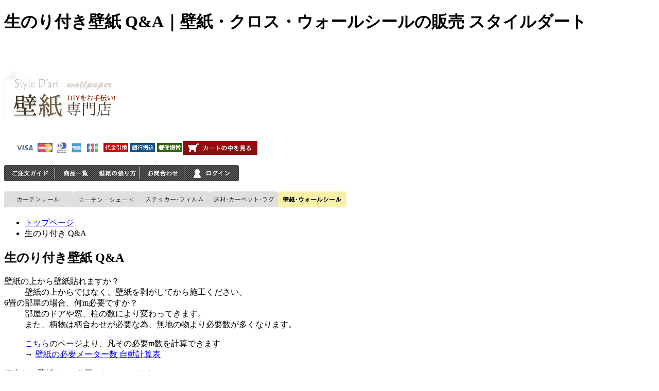

--- FILE ---
content_type: text/html; charset=UTF-8
request_url: https://kabe.tomoyasu.co.jp/shop/faq-nori.html
body_size: 26964
content:
<!doctype html>
<html lang="ja">
<head>
<meta charset="UTF-8">
<meta http-equiv="X-UA-Compatible" content="IE=edge,chrome=1">
<title>生のり付き壁紙 Q&amp;A｜壁紙・クロス・ウォールシールの販売 スタイルダート。壁紙のリフォーム・張替えDIY</title>
<meta name="description" content="生のり付き壁紙に関するよくあるご質問・お問合せ。材質や耐久年数など。">
<meta name="keywords" content="壁紙,クロス,ウォールシール,壁紙の張替え,DIY">
<meta name="format-detection" content="telephone=no">
<link rel="stylesheet" href="../css/import.css">
<link rel="stylesheet" href="../css/each/shop.css">
<link rel="stylesheet" href="../css/ex/colorbox.css">
<script src="//ajax.googleapis.com/ajax/libs/jquery/1.9.0/jquery.min.js"></script>
<script src="//cdn.jquerytools.org/1.2.3/full/jquery.tools.min.js"></script>
<script type="text/javascript" src="../js/jquery.cycle.all.js"></script>
<script type="text/javascript" src="../js/commond.js"></script>
<script type="text/javascript" src="../js/shop.js"></script>
<script type="text/javascript" src="../js/item-keisan.js"></script>
<!-- Google tag (gtag.js) -->
<script async src="https://www.googletagmanager.com/gtag/js?id=G-Z27Z4H6VQ1"></script>
<script>
  window.dataLayer = window.dataLayer || [];
  function gtag(){dataLayer.push(arguments);}
  gtag('js', new Date());

  gtag('config', 'G-Z27Z4H6VQ1');
  gtag('config', 'AW-1065558790', {'allow_enhanced_conversions' : true});
</script>
<!-- Google Tag Manager -->
<script>(function(w,d,s,l,i){w[l]=w[l]||[];w[l].push({'gtm.start':
new Date().getTime(),event:'gtm.js'});var f=d.getElementsByTagName(s)[0],
j=d.createElement(s),dl=l!='dataLayer'?'&l='+l:'';j.async=true;j.src=
'https://www.googletagmanager.com/gtm.js?id='+i+dl;f.parentNode.insertBefore(j,f);
})(window,document,'script','dataLayer','GTM-MCD26D');</script>
<!-- End Google Tag Manager -->
</head>
<body>
<!-- Google Tag Manager (noscript) -->
<noscript><iframe src="https://www.googletagmanager.com/ns.html?id=GTM-MCD26D"
height="0" width="0" style="display:none;visibility:hidden"></iframe></noscript>
<!-- End Google Tag Manager (noscript) -->
<!--[if lt IE 7]>
<p class="ie_fack">お使いのブラウザは<strong>古い</strong>ため、表示が崩れることがあります。
<a href="//browsehappy.com/">他のブラウザ</a>を使うか、<a href="//www.google.com/chromeframe/?redirect=true">Google Chrome Frame</a>をインストールすることで正しく表示することができます。</p>
<![endif]--> 
<!-- page content -->
<header>
<div id="header">
<div id="header_wapper">
<h1>生のり付き壁紙 Q&amp;A｜壁紙・クロス・ウォールシールの販売 スタイルダート</h1>
<p class="home"><a href="//kabe.tomoyasu.co.jp/"><img src="../img/common/bot_home.png" alt="壁紙販売サイトのップへ戻る" width="77" height="27" class="btn"></a><a href="../sitemap.html"><img src="../img/common/bot_sitmap.png" alt="サイトマップ" width="78" height="27" class="btn"></a></p>
<div id="header_field">
<div class="header_rogo"><a href="//kabe.tomoyasu.co.jp/"><img src="../img/common/rogo.png"></a></div><!-- /.header_rogo -->
<div class="header_menu">
<p class="mt0 mb0 clearfix"><img src="../img/common/header_credit.png" alt="ご利用決済" class="mr15"><a href="https://ec.tomoyasu.co.jp/cart" target="_blank"><img src="../img/common/bot_shoppingcart.png" alt="カートの中を見る" class="btn"></a></p>
<div class="clear"></div>
<p class="mt10 mb0"><a href="/shop/guide.html"><img src="../img/common/bot_header_guide.png" alt="壁紙・クロス ご注文ガイド" class="btn"></a><a href="/shop/"><img src="../img/common/bot_header_list.png" alt="壁紙・クロス 商品一覧" class="btn"></a><a href="/shop/mov.html"><img src="../img/common/bot_header_torituke.png" alt="壁紙・クロスの貼り方" class="btn"></a><!--<a href="/shop/sample.html"><img src="../img/common/bot_header_sample.png" alt="壁紙のサンプル" class="btn"></a>--><a href="https://ec.tomoyasu.co.jp/contact" target="_blank"><img src="../img/common/bot_header_form.png" alt="お問い合せ" class="btn"></a><a href="https://ec.tomoyasu.co.jp/mypage" target="_blank"><img src="../img/common/bot_header_login.png" alt="マイページログイン" class="btn"></a></p>
<div id="header_tab"> <a href="//www.interior-depot.com/" target="_blank"><img src="../img/common/tab_curtainrail.png" alt="カーテンレール" class="mr10 btn"></a><a href="//www.styledart.com/" target="_blank"><img src="../img/common/tab_curtain.png" alt="カーテン・シェード" class="btn mr10"></a><a href="//www.sticker-film.com/" target="_blank"><img src="../img/common/tab_wallsticker.png" alt="ウォールステッカー・フィルム・タイル・シール"class="mr10 btn"></a><a href="//www.a-yuka.com/" target="_blank"><img src="../img/common/tab_yuka.png" alt="床材 カーペット ラグ" class="mr10 btn"></a><img src="../img/common/tab_kabe_a.png" alt="壁紙 クロス ウォールシール">
</div><!-- /#header_tab -->
</div><!-- /.header_menu -->
</div><!-- /#header_field -->
</div><!-- /#header_wappe -->
</div><!-- /#header -->
</header>

<div id="container">
<div class="main_field">
<ul class="pankuzu">
<li><a href="//kabe.tomoyasu.co.jp/">トップページ</a></li>
<li>生のり付き Q&amp;A</li>
</ul>
<div class="clear"></div>
</div><!-- /.main_field -->

<div id="content">
<div class="arrow_box">
<h2>生のり付き壁紙 Q&amp;A</h2></div>


<dl class="faq">
<dt><a name="q1" id="q1"></a>壁紙の上から壁紙貼れますか？</dt>
<dd>壁紙の上からではなく、壁紙を剥がしてから施工ください。</dd>
<!--<dt><a name="q2" id="q2"></a>砂壁に壁紙はれますか？</dt>
<dd></dd>-->
<dt><a name="q3" id="q3"></a>6畳の部屋の場合、何m必要ですか？</dt>
<dd>部屋のドアや窓、柱の数により変わってきます。<br>また、柄物は柄合わせが必要な為、無地の物より必要数が多くなります。
<p class="mb0"><a href="/shop/keisan.html">こちら</a>のページより、凡その必要m数を計算できます<br>&rarr; <a href="/shop/keisan.html">壁紙の必要メーター数 自動計算表</a></p></dd>
<dt><a name="q4" id="q4"></a>切売りの壁紙を10m分買いたいのですが？</dt>
<dd>切売り壁紙の場合、幅が約92cmのロール状となっており、それを1ｍ単位でご注文いただけます。お買い物ページの個数（メートル数）から10をお選びいただければ、10ｍのロール状でお届け致します。<br>また、同じ品番の壁紙の長さは、細かくカットしてのお届けはできません。まとめた長さでのお届けとなります。<br>ただ、重量の関係上、30m以上のロールではお届けできないため、例えば50mをご注文の場合、30mと20mのロール状に分けてのお届けとなります。</dd>
<dt><a name="q5" id="q5"></a>カタログのレンタルはできますか？</dt>
<dd>国内メーカー壁紙および輸入壁紙ともカタログのレンタルは行っておりません。<br>国内メーカーに関しましては、壁紙のカットサンプルの無料送付を行っております。<p>&rarr;<a href="/shop/sample.html">壁紙カットサンプル請求はこちら</a></p>ただし、当店で販売していない品番のサンプルの配布は行っておりません。</dd>
<dt><a name="q6" id="q6"></a>のり付き壁紙の使用期限は？</dt>
<dd>糊が乾き壁紙かきれいに張り付かなくなりますので、2週間以内にご使用ください。</dd>
<dt>施工後剥がせますか？また再度貼れますか？</dt>
<dd>経年後、剥がして頂く事は他の壁紙同様可能となりますが、剥がした商品を再度貼って頂く事は出来ません。</dd>
<dt><a name="q7" id="q7"></a>非防炎の下地に不燃認定壁紙を張った場合、防炎基準に満たしますか？</dt>
<dd>壁紙の防炎認定は、壁紙を張る下地と合わせて防炎基準を満たすため、下地が非防炎の場合、不燃壁紙を貼っただけでは防炎機能はつきません。</dd>
<dt>自分で貼るのは不安。施工をお願いしたい。</dt>
<dd>壁紙を当店スタイルダートで購入し、施工のみを職人に依頼することも可能です。<br>下記より直接、お問合せください。<br>→<a href="https://tomoyasukoumuten.com/contact">友安製作所工務店</a></dd>
</dl>

<div class="clear"><hr></div>
<p class="bg_line textright mt50"><a href="#header"><img src="../img/common/pagetop2.gif"></a></p>

<div class="pt10 mt50 bg_check29">
<p class="text14 bold ml20">こちらもおすすめ！人気 壁紙</p>
<ul class="listcate">
<li><a href="/shop/cate-stone.html"><img src="../img/shop/pic_bnr_stone.png" alt="壁紙 レンガ・石目調" class="mb05"><br>石目・レンガ調壁紙はこちら</a></li>
<li><a href="/shop/cate-stripe.html"><img src="../img/shop/pic_bnr_stripe.png" alt="ストライプ柄壁紙" class="mb05"><br>ストライプ柄の壁紙はこちら</a></li>
<li><a href="/shop/cate-elegance.html"><img src="../img/shop/pic_bnr_elegance.png" alt="エレガンスな壁紙" class="mb05"><br>エレガントな壁紙はこちら</a></li>
<li><a href="/shop/cate-nuri.html"><img src="../img/shop/pic_bnr_nuri.png" alt="塗り・漆喰調" class="mb05"><br>塗り・しっくい調壁紙はこちら</a></li>
<li><a href="/shop/cate-color.html"><img src="../img/shop/pic_bnr_color.png" alt="カラー壁紙" class="mb05"><br>カラフルな織物壁紙はこちら</a></li>
<li><a href="/shop/cate-ger.html"><img src="../img/shop/pic_bnr_ger.png" alt="ドイツ製壁紙" class="mb05"><br>アートな壁紙 ドイツ製壁紙</a></li>
</ul>
<div class="clear"><hr></div>
</div>

<div class="pt10 mt30">
<p class="ml10 mb30 tit01">こちらもお得！壁紙セットや壁紙施工道具はこちら</p>
<ul class="listcate">
<li><a href="/wallpaper/fristset.html"><img src="../img/shop/pic_bnr_fset.png" alt="壁紙初心者セット" class="mb05"><br>施工道具付き壁紙初心者セット</a></li>
<li><a href="/wallpaper/repeaters.html"><img src="../img/shop/pic_bnr_rset.png" alt="壁紙リピーターズセット" class="mb05"><br>壁紙15m・30mリピーターズセット</a></li>
<li><a href="/wallpaper/tool.html"><img src="../img/shop/pic_bnr_tool.png" alt="壁紙施工道具" class="mb05"><br>壁紙施工道具</a></li>
</ul>
<div class="clear"><hr></div>
</div>
<p class="bg_line textright mt50"><a href="#header"><img src="../img/common/pagetop2.gif"></a></p>

<div id="infomation">
<h2>壁紙・クロスの販売 スタイルダート インフォメーション</h2>
<div id="infol"><a href="/shop/cart.html"><img src="../img/common/tit_delivery.png" alt="お届けについて" class="mb15"></a>
<img src="../img/common/img_souryou.png" alt="送料" class="mb15">
<a href="/shop/soku.html"><img src="../img/common/img_sokujitu.png" alt="即日出荷対応" class="mb10 btn"></a>
<img src="../img/common/img_unso.png" alt="運送会社 各種" class="mb15">
<ul>

<li>西濃運輸・佐川急便・ヤマト運輸いずれかでの配送となります。（運送業者のご指定はできません。）</li>
<li>地域により送料は異なります。&rarr;<a href="/shop/cart.html">詳しくはこちら</a></li>
<li>土・日・祝日は出荷業務は行っておりません。</li>
<li>即日出荷対応ができない商品がございます。<br>
&rarr;<a href="/shop/soku.html">詳しくはこちら</a></li>
<li>ご配達先により配送日数を頂く地域がございます。</li>
<li>配送日時を指定することが可能です。<br>
ただし、天候や交通事情により遅延等が発生した場合、当店では責任を負いかねますので、予めご了承お願いいたします。</li>
</ul>
</div><!-- /#infol -->
<div id="infor"> <a href="/shop/cart.html#pay"><img src="../img/common/tit_payment.png" alt="お支払方法" class="mb15"></a>
<img src="../img/common/tit_credit.png" alt="クレジットカード" class="mb10">
<img src="../img/common/f_credit.gif" alt="クレジットカード各種" class="mb15">
<img src="../img/common/tit_ginko.png" alt="" class="mb10">
<img src="../img/common/img_ginko.png" alt="取引銀行 各種" class="mb15">
<img src="../img/common/tit_daibiki.png" alt="商品代引き" class="mb10">
<img src="../img/common/img_daibiki.png" alt="代引き手数料" class="mb15">
<ul>
<li>お支払は前払い制を採用いたしております。</li>
<li>振込、代引き手数料はお客様負担とさせていただいております。</li>
<li>クレジットカード、代引き決済以外のお客様に関しましてはご入金確認後の発送となりますので、予めご了承お願いいたします。</li>
</ul>
</div><!-- /#infol -->
<div class="clear"></div>
<div class="mt20"> <a href="/shop/guide.html"><img src="../img/common/tit_support.png" alt="カスタマーサポート"></a>
<p class="mb0"><img src="//www.sticker-film.com/img/calendar.png" width="390" height="201" alt="営業カレンダー" class="right"></p>
<p class="mb0 ml20"><img src="../img/common/img_eigyo.png" alt="営業時間" class="mt15 mb15"><br>
<img src="../img/common/img_infotel.png" alt="お電話でのお問い合せ" class="mb20"><br>
<img src="../img/common/img_infomail.png" alt="メールでのお問い合せ" class="mb05"><br>
<a href="https://ec.tomoyasu.co.jp/contact" target="_blank"><img src="../img/common/bot_mail.png" alt="お問い合せフォーム" class="btn"></a></p>
<div class="clear"></div>
</div>
</div><!-- /#infomation -->
</div><!-- /#content -->

<div id="sidebar">
<a href="/wallpaper/fristset.html"><img src="../img/common/side_fset.png" alt="壁紙初心者セット" class="mt30 btn"></a>
<div class="img-toka mt30">
<!--<a href="/shop/sample.html"><img src="../img/common/side_bnr_sample.png" alt="壁紙サンプル請求"></a> -->
<a href="/shop/keisan.html"><img src="../img/common/side_bnr_keisan.png" alt="壁紙サイズ計算表" class="mt15"></a>
</div>



<div class="box_ba mt50">
<h3><img src="../img/common/side_tit_pic.png"></h3>
<div class="item_box boxlink">
<h4>初心者セット 施工道具付き</h4>
<a href="/wallpaper/fristset.html"><img src="../img/common/side_img_set.jpg" alt="壁紙初心者セット"></a>
<p>施工道具付きで150種類の壁紙から選べるお得なセット。</p>
<p class="price"><span>のりあり 15m</span><br>&yen;5,500〜</p>
<div class="clear"><hr></div>
</div><!-- /.item_box -->
<div class="item_box boxlink">
<h4>リピーターズセット</h4>
<a href="/wallpaper/repeaters.html"><img src="../img/common/side_img_pic.jpg" alt="生のり付き壁紙"></a>
<p>初心者セット150種類の中から道具はあるから壁紙のみ欲しい方に。</p>
<div class="clear"><hr></div>
</div><!-- /.item_box -->
<div class="item_box boxlink">
<h4>お手軽！生のり付き壁紙</h4>
<a href="/shop/cate-repeaters.html"><img src="../img/common/side_img_noriari.jpg" alt="生糊付き壁紙切売り"></a>
<p>生のり付きで低価格！届いてすぐ貼れるお手軽壁紙。</p>
<div class="clear"><hr></div>
</div><!-- /.item_box -->
<div class="item_box boxlink">
<h4>選べる！のりあり・なし壁紙</h4>
<a href="/shop/cate-select.html"><img src="../img/common/side_img_select.jpg" alt="人気の壁紙"></a>
<p>当店特選！人気のおしゃれな壁紙を集めました。</p>
<div class="clear"><hr></div>
</div><!-- /.item_box -->
</div>

<div class="box_ba mt30">
<h3><img src="../img/common/side_tit_yunyu.png" alt="壁紙 海外"></h3>
<div class="item_box boxlink">
<h4>ドイツ製 輸入壁紙</h4>
<a href="/shop/cate-ger.html"><img src="../img/common/side_img_ger.jpg" alt="インポート壁紙"></a>
<p>景色やコラージュなどインパクト大なアートな壁紙</p>
<div class="clear"><hr></div>
</div><!-- /.item_box -->
</div>

<div class="box_ba mt30">
<h3><img src="/img/common/side_tit_fabricpanel.png" alt="アートパネル"></h3>
<div class="item_box boxlink">
<h4>NiJi$uKeファブリックパネル</h4>
<a href="/fabricpanel/"><img src="../img/common/side_img_fabricpanel.jpg" alt="アートボード"></a>
<p>Colorsオリジナル！ニジスケ作品のファブリックパネル</p>
<div class="clear"><hr></div>
</div><!-- /.item_box -->
<div class="item_box boxlink">
<h4>近藤朱ファブリックパネル</h4>
<a href="/fabricpanel/kondo.html"><img src="../img/common/side_img_fabricpanel-k.jpg" alt="アートボード"></a>
<p>Colorsオリジナル！近藤朱作品のファブリックパネル</p>
<div class="clear"><hr></div>
</div><!-- /.item_box -->
<div class="item_box boxlink">
<h4>大原そうファブリックパネル</h4>
<a href="/fabricpanel/ohara.html"><img src="../img/common/side_img_fabricpanel-o.jpg" alt="アートボード"></a>
<p>Colorsオリジナル！大原そう作品のファブリックパネル</p>
<div class="clear"><hr></div>
</div><!-- /.item_box -->
<div class="item_box boxlink">
<h4>ファブリックパネル</h4>
<a href="/fabricpanel/curtain.html"><img src="/img/common/side_img_fabricpanel-c.jpg" alt="アートボード"></a>
<p>カーテン生地を使用したファブリックパネル</p>
<div class="clear"><hr></div>
</div><!-- /.item_box -->
</div>

<div class="box_ba mt30">
<h3><img src="../img/common/side_tit_tool.png" alt="壁紙施工道具"></h3>
<div class="item_box boxlink">
<h4>壁紙 施工道具</h4>
<a href="/wallpaper/tool.html"><img src="../img/common/side_img_tool.jpg" alt="壁紙DIY"></a>
<p>壁紙を張る際に必要な道具はこちら</p>
<p class="price"><span>施工道具5点セット</span></p>
<div class="clear"><hr></div>
</div><!-- /.item_box -->
</div>

<div class="img-toka">
<a href="/shop/cate-wood.html"><img src="../img/common/side_pic_wood.jpg" alt="木目調の壁紙" class="mt30"></a>
<a href="/shop/cate-stone.html"><img src="../img/common/side_pic_stone.jpg" alt="レンガ・コンクリートブロック調壁紙" class="mt30"></a>
<a href="/shop/cate-elegance.html"><img src="../img/common/side_pic_elegance.jpg" alt="クラシック・ヨーロピアンな壁紙" class="mt30"></a>
</div>

<img src="../img/common/side_tit_maker.png" alt="壁紙のメーカーで選ぶ" class="mt50">
<div class="search">
品番検索：
<form action="https://ec.tomoyasu.co.jp/search" method="GET">
<p class="textcenter mt05 mb0"><input id="keyword" type="text" name="keyword" value="" style="width:180px;" >
<p class="textright mt05 mb0"><input type="submit" value="検索" id="search"></p>
</form>
</div>
<ul class="list02">
<li><a href="/shop/maker-sangetsu.html">サンゲツ 壁紙</a></li>
<li><a href="/shop/maker-toli.html">東リ 壁紙</a></li>
<li><a href="/shop/maker-tokiwa.html">トキワ 壁紙</a></li>
</ul>

<img src="../img/common/side_tit_texture.png" alt="壁紙のテクスチャーで選ぶ" class="mt30">
<ul class="list02">
<li><a href="/shop/texture-or.html">織物調</a></li>
<li><a href="/shop/texture-wa.html">和調</a></li>
<li><a href="/shop/texture-st.html">石目・塗り調</a></li>
<li><a href="/shop/texture-pt.html">レンガ・コンクリート</a></li>
<li><a href="/shop/texture-mt.html">木目調</a></li>

</ul>

<img src="../img/common/side_tit_kinou.png" alt="壁紙の機能で選ぶ" class="mt30">
<ul class="list02">
<li><a href="/shop/kinou-coating.html">表面強化・ペット耐久</a></li>
<li><a href="/shop/kinou-air.html">サイクル消臭・消臭</a></li>
<li><a href="/shop/kinou-bouo.html">汚れ防止・抗菌</a></li>
<li><a href="/shop/kinou-kyuho.html">吸放湿・通気性</a></li>
<li><a href="/shop/kinou-ion.html">抗アレルゲン・マイナスイオン</a></li>
<li><a href="/shop/texture-ti.html">蓄光</a></li>
<li><a href="/shop/kinou-bouen.html">不燃認定壁紙</a></li>
</ul>

<img src="../img/common/side_tit_design.png" alt="壁紙をデザインで選ぶ" class="mt30">
<ul class="list02">
<li><a href="/shop/design-cb.html">カラー＆ベーシック</a></li>
<li><a href="/shop/design-mr.html">モダン＆リゾート</a></li>
<li><a href="/shop/design-kk.html">カジュアル＆カワイイ</a></li>
<li><a href="/shop/design-fe.html">フラワー＆エレガント</a></li>
<li><a href="/shop/design-cc.html">キャラクター＆コラボ</a></li>
<li><a href="/shop/cate-ger.html">インポート壁紙</a></li>
</ul>

<div class="img-toka">
<a href="/shop/mov.html"><img src="../img/common/side_mov.png" alt="壁紙の張り付け動画" class="mt50"></a>
</div>

<img src="../img/common/tit_side_faq.gif" alt="壁紙Ｑ＆Ａ" class="mt30">
<div class="sidefaq"> <a href="/shop/faq-nori.html"><img src="../img/common/side_faq_namanori.png" alt="生のり壁紙のよくある問合せ" class="mt10 btn"></a><br><a href="/shop/faq-yunyu.html"><img src="../img/common/side_faq_yunyu.png" alt="輸入壁紙のよくある問合せ" class="mt10 mb20 btn"></a>
</div>

<div class="img-toka">
<a href="/shop/cate-color.html"><img src="../img/common/side_pic_color.jpg" alt="カラー壁紙 一覧" class="mt30"></a>
<a href="/shop/cate-ger.html"><img src="../img/common/side_pic_ger.jpg" alt="ドイツ製 輸入壁紙" class="mt10"></a>
<a href="/shop/cate-stripe.html"><img src="../img/common/side_pic_st.jpg" alt="ストライプ柄の壁紙" class="mt10"></a>
</div>

<div id="sidecompany">
<ul>
<li><a href="/shop/cart.html">納期・決済について</a></li>
<li><a href="https://ec.tomoyasu.co.jp/shop/member.html" target="glink">会員について</a></li>
<li><a href="https://ec.tomoyasu.co.jp/mypage" target="_blank">マイページ ログイン</a></li>
<li><a href="/shop/tenpojouhou.html">通信販売の法規に基づく表示</a></li>
<li><a href="https://ec.tomoyasu.co.jp/contact" target="_blank">お問い合わせ</a></li>
<li></li>
</ul>
</div><!-- /#sidecompany -->

<img src="../img/common/tit_side_group.gif" alt="スタイルダート 姉妹店" class="mt30">
<div id="catemenu">
<a href="//www.interior-depot.com/" target="_blank"><img src="../img/common/img_side_classic.png" alt="カーテンレール"><h5 class="group">カーテンレール 専門店</h5></a><a href="//www.styledart.com/" target="_blank"><img src="../img/common/img_side_curtain.png" alt="カーテン"><h5 class="group">カーテン 専門店</h5></a><a href="//www.sticker-film.com/" target="_blank"><img src="//www.styledart.com/img/common/img_side_wsf.png" alt="フィルム・モザイクタイル シール"><h5 class="group">ステッカー・フィルム 専門店</h5></a><a href="//www.a-yuka.com/" target="_blank"><img src="//www.sticker-film.com/img/common/img_side_floor.png" alt="床材・カーペット・ラグ"><h5 class="group">床材・カーペット・ラグ 専門店</h5></a>
</div><!-- /#catemenu -->
</div><!-- /#sidebar -->
<div class="clear"></div>
</div><!-- /#wrapper -->
</div><!-- /#container -->


<footer>
<div id="footer">
<div id="footer_wapper">
<div id="footer_top">
<div id="footer_topl"><img src="../img/common/img_footer_txt.png" alt="TEL"></div><!-- /#footer_topl -->
<div id="footer_topr"><a href="#header"><img src="../img/common/pagetop.png" alt="ページ上部へ"></a></div><!-- /#footer_topr -->
</div><!-- /#footer_top -->
<div id="footer_nav">
<div id="footer_navl">
<p>壁紙・クロスの販売 スタイルダート</p>
<a href="//www.sticker-film.com/"><img src="../img/common/rogo2.png" alt="壁紙・クロスの販売 スタイルダート" class="mt05 mb10"></a>
<p>株式会社 友安製作所</p>
<p>〒581-0067　大阪府八尾市神武町1番36号</p>
<p>TEL：072-922-8869</p>
<p>営業時間：平日9時〜17時</p>
<hr>
<p>[東京営業所］〒111-0053</p>
<p>東京都台東区浅草橋1-7-2岩崎ビル1F</p>
<p>TEL：03-5809-1754</p>

<div id="footer_navr">
<div id="fguide">
<ul>
<li><a href="//kabe.tomoyasu.co.jp/">トップページ</a></li>
<li><a href="/shop/cart.html">納期・決済</a></li>
<li><a href="/shop/company.html">会社概要</a></li>
<li><a href="https://ec.tomoyasu.co.jp/mypage" target="_blank">マイページ</a></li>
<li><a href="https://ec.tomoyasu.co.jp/cart" target="_blank">カートの中を見る</a></li>
<li><a href="https://ec.tomoyasu.co.jp/shop/member.html" target="glink">会員について</a></li>

</ul>
</div><!-- /#fguide -->
<div id="fcategory">
<div class="fcategory_w">
<img src="../img/common/tit_fcategory.png" alt="カテゴリ一覧" class="mb05"><br>
<ul><li><a href="/wallpaper/fristset.html">壁紙初心者セット</a></li><li><a href="/shop/cate-select.html">選べるのり付き・のりなし壁紙</a></li></ul>
<ul><li><a href="/wallpaper/repeaters.html">リピーターズセット</a></li><li><a href="/shop/cate-ger.html">輸入壁紙</a></li></ul>
<ul><li><a href="/shop/cate-repeaters.html">のり付き壁紙</a></li><li><a href="/wallpaper/tool.html">壁紙施工道具</a></li></ul><div class="clear"></div>
</div><!-- /.fcategory_w -->
<div class="fcategory_w mt10">
<img src="../img/common/tit_fgroup.png" alt="スタイルダートグループサイト" class="mb05"><br>
<ul><li><a href="//www.interior-depot.com/" target="_blank">カーテンレール専門店</a></li><li><a href="//www.a-yuka.com/" target="_blank">床材・カーペット・ラグ専門店</a></li></ul>
<ul><li><a href="//www.styledart.com/" target="_blank">カーテン・シェード専門店</a></li><li><a href="//www.styledartpro.com/" target="_blank">大型レール プロ商材専門店</a></li></ul>
<ul><li><a href="//www.sticker-film.com/" target="_blank">タイル・シート・フィルム専門店</a></li></ul>
<div class="clear"><hr></div>
</div>
<!-- /.fcategory_w -->
<a href="/shop/link.html"><img src="../img/common/bot_group.png" alt="グループサイト" class="mt05"></a></div>
<!-- /#fcategory -->
<div class="clear"></div>
</div><!-- /#footer_navl -->
</div><!-- /#footer_nav2 -->
</div><!-- /#footer_wapper -->
</div><!-- /#footer -->
<p id="copyright">Copyright &copy; 2005-<script type="text/javascript">myDate = new Date() ;myYear = myDate.getFullYear ();document.write(myYear);</script> StyleD&rsquo;art All Rights Reserved.</p>
</footer>
<!-- page content -->
<script type="text/javascript" src="../js/endless_scroll_min.js"></script>

<script type="text/javascript">
jQuery( function() {
    jQuery( '#ranking' ) .cycle( {
        fx: 'scrollUp',
        speed: 1000, 
        timeout: 3000,
        sync: 1,
    } );
} );

$(function(){
	$("a[href^=#]").click(function(){
		var Hash = $(this.hash);
		var HashOffset = $(Hash).offset().top;
		$("html,body").animate({
			scrollTop: HashOffset
		}, 1000);
		return false;
	});
});
</script>

</body>
</html>
